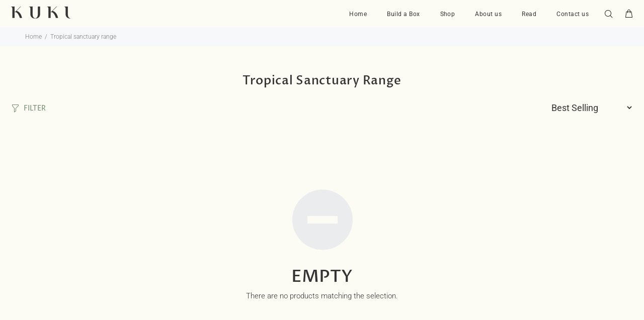

--- FILE ---
content_type: text/javascript
request_url: https://kukicandles.com/cdn/shop/t/12/assets/jquery.instagramFeed.min.js?v=55463151395463565651710751156
body_size: 1868
content:
/*!
 * jquery.instagramFeed
 *
 * @version 3.0.2
 *
 * https://github.com/jsanahuja/jquery.instagramFeed
 *
 */
(function(a){function b(a){return a.replace(/[&<>"'`=\/]/g,function(a){return l[a]})}function c(a){return"undefined"!=typeof a.node.edge_media_to_caption.edges[0]&&"undefined"!=typeof a.node.edge_media_to_caption.edges[0].node&&"undefined"!=typeof a.node.edge_media_to_caption.edges[0].node.text&&null!==a.node.edge_media_to_caption.edges[0].node.text?a.node.edge_media_to_caption.edges[0].node.text:"undefined"!=typeof a.node.title&&null!==a.node.title&&0!=a.node.title.length?a.node.title:!("undefined"==typeof a.node.accessibility_caption||null===a.node.accessibility_caption||0==a.node.accessibility_caption.length)&&a.node.accessibility_caption}function d(a,b){var c=b||!1;if(!b&&0<a.cache_time){var d=localStorage.getItem(a.cache_time_key);null!==d&&parseInt(d)+60000*a.cache_time>new Date().getTime()&&(c=!0)}if(c){var e=localStorage.getItem(a.cache_data_key);if(null!==e)return JSON.parse(e)}return!1}function e(a,b){var c=localStorage.getItem(a.cache_time_key),d=0!=a.cache_time&&(null===c||parseInt(c)+60000*a.cache_time>new Date().getTime());d&&(localStorage.setItem(a.cache_data_key,JSON.stringify(b)),localStorage.setItem(a.cache_time_key,new Date().getTime()))}function f(a,b){switch(a){case"username":case"tag":case"location":try{b=b.split("window._sharedData = ")[1].split("</script>")[0]}catch(a){return!1}return b=JSON.parse(b.substr(0,b.length-1)),b=b.entry_data.ProfilePage||b.entry_data.TagPage||b.entry_data.LocationsPage,"undefined"!=typeof b&&(b[0].graphql.user||b[0].graphql.hashtag||b[0].graphql.location);break;case"userid":return"undefined"!=typeof b.data.user&&b.data.user;}}function g(b,c,d,h,i,j){var k;i&&j&&(k="https://images"+~~(3333*Math.random())+"-focus-opensocial.googleusercontent.com/gadgets/proxy?container=none&url="+b),a.get(k||b,function(a){data=f(c,a),!1===data?h(!1):h(data)}).fail(function(a){1<d?(console.warn("Instagram Feed: Request failed, "+(d-1)+" tries left. Retrying..."),g(b,c,d-1,h,i,!j)):h(!1,a)})}function h(a,b){var c=d(a,!1);if(!1!==c)b(c);else{var f;switch(a.type){case"username":f=a.host+a.id+"/";break;case"tag":f=a.host+"explore/tags/"+a.id+"/";break;case"location":f=a.host+"explore/locations/"+a.id+"/";break;case"userid":f=a.host+"graphql/query/?query_id=17888483320059182&variables={\"id\":\""+a.id+"\",\"first\":"+a.items+",\"after\":null}";}g(f,a.type,a.max_tries,function(c,f){!1===c?"undefined"==typeof f?a.on_error("Instagram Feed: It looks like the profile you are trying to fetch is age restricted. See https://github.com/jsanahuja/InstagramFeed/issues/26",3):(c=d(a,!0),!1===c?a.on_error("Instagram Feed: Unable to fetch the given user/tag. Instagram responded with the status code: "+f.status,5):b(c)):(e(a,c),b(c))},a.host===j.host&&"userid"!=a.type,!1)}}function i(d,e){var f,g="";if(d.styling){var h=(100-2*d.margin*d.items_per_row)/d.items_per_row;f={profile_container:" style=\"text-align:center;\"",profile_image:" style=\"border-radius:10em;width:15%;max-width:125px;min-width:50px;\"",profile_name:" style=\"font-size:1.2em;\"",profile_biography:" style=\"font-size:1em;\"",gallery_image:" style=\"width:100%;\"",gallery_image_link:" style=\"width:"+h+"%; margin:"+d.margin+"%;position:relative; display: inline-block; height: 100%;\""},d.display_captions&&(g+="<style>                    a[data-caption]:hover::after {                        content: attr(data-caption);                        text-align: center;                        font-size: 0.8rem;                        color: black;                        position: absolute;                        left: 0;                        right: 0;                        bottom: 0;                        padding: 1%;                        max-height: 100%;                        overflow-y: auto;                        overflow-x: hidden;                        background-color: hsla(0, 100%, 100%, 0.8);                    }                </style>")}else f={profile_container:"",profile_image:"",profile_name:"",profile_biography:"",gallery_image:"",gallery_image_link:""};if(d.display_profile&&"userid"!==d.type&&(g+="<div class=\"instagram_profile\""+f.profile_container+">",g+="<img class=\"instagram_profile_image\" src=\""+e.profile_pic_url+"\" alt=\""+("tag"==d.type?e.name+" tag pic":e.username+" profile pic")+"\""+f.profile_image+(d.lazy_load?" loading=\"lazy\"":"")+" />","tag"==d.type?g+="<p class=\"instagram_tag\""+f.profile_name+"><a href=\"https://www.instagram.com/explore/tags/"+d.tag+"/\" rel=\"noopener\" target=\"_blank\">#"+d.tag+"</a></p>":"username"==d.type?(g+="<p class='instagram_username'"+f.profile_name+">@"+e.full_name+" (<a href='https://www.instagram.com/"+d.username+"/' rel='noopener' target='_blank'>@"+d.username+"</a>)</p>",d.display_biography&&(g+="<p class='instagram_biography'"+f.profile_biography+">"+e.biography+"</p>")):"location"==d.type&&(g+="<p class='instagram_location'"+f.profile_name+"><a href='https://www.instagram.com/explore/locations/"+d.location+"/' rel='noopener' target='_blank'>"+e.name+"</a></p>"),g+="</div>"),d.display_gallery)if("undefined"!=typeof e.is_private&&!0===e.is_private)g+="<p class=\"instagram_private\"><strong>This profile is private</strong></p>";else{var j="undefined"==typeof k[d.image_size]?k[640]:k[d.image_size],l=(e.edge_owner_to_timeline_media||e.edge_hashtag_to_media||e.edge_location_to_media).edges,m=l.length>d.items?d.items:l.length;g+="<div class='instagram_gallery'>";for(var n=0;n<m;n++){var o,p,q="https://www.instagram.com/p/"+l[n].node.shortcode,r=c(l[n],e);switch(!1===r&&(r=("userid"==d.type?"":d.id)+" image"),r=b(r),l[n].node.__typename){case"GraphSidecar":p="sidecar",o=l[n].node.thumbnail_resources[j].src;break;case"GraphVideo":p="video",o=l[n].node.thumbnail_src;break;default:p="image",o=l[n].node.thumbnail_resources[j].src;}g+="<a href=\""+q+"\""+(d.display_captions?" data-caption=\""+r+"\"":"")+" class=\"instagram-"+p+"\" rel=\"noopener\" target=\"_blank\""+f.gallery_image_link+">",g+="<img"+(d.lazy_load?" loading=\"lazy\"":"")+" src=\""+o+"\" alt=\""+r+"\""+f.gallery_image+" />",g+="</a>"}g+="</div>"}if(d.display_igtv&&"undefined"!=typeof e.edge_felix_video_timeline){var s=e.edge_felix_video_timeline.edges,m=s.length>d.items?d.items:s.length;if(0<s.length){g+="<div class=\"instagram_igtv\">";for(var n=0;n<m;n++){var q="https://www.instagram.com/p/"+s[n].node.shortcode,r=c(s[n],e);!1===r&&(r=("userid"==d.type?"":d.id)+" image"),r=b(r),g+="<a href=\""+q+"\""+(d.display_captions?" data-caption=\""+r+"\"":"")+" rel=\"noopener\" target=\"_blank\""+f.gallery_image_link+">",g+="<img"+(d.lazy_load?" loading=\"lazy\"":"")+" src=\""+s[n].node.thumbnail_src+"\" alt=\""+r+"\""+f.gallery_image+" />",g+="</a>"}g+="</div>"}}a(d.container).html(g)}var j={host:"https://www.instagram.com/",username:"",tag:"",user_id:"",location:"",container:"",display_profile:!0,display_biography:!0,display_gallery:!0,display_captions:!1,display_igtv:!1,max_tries:8,callback:null,styling:!0,items:8,items_per_row:4,margin:.5,image_size:640,lazy_load:!1,cache_time:360,on_error:console.error},k={150:0,240:1,320:2,480:3,640:4},l={"&":"&amp;","<":"&lt;",">":"&gt;",'"':"&quot;","'":"&#39;","/":"&#x2F;","`":"&#x60;","=":"&#x3D;"};a.instagramFeed=function(b){var c=a.fn.extend({},j,b);return""==c.username&&""==c.tag&&""==c.user_id&&""==c.location?(c.on_error("Instagram Feed: Error, no username, tag or user_id defined.",1),!1):("undefined"!=typeof b.display_profile&&b.display_profile&&""!=c.user_id&&console.warn("Instagram Feed: 'display_profile' is not available using 'user_id' (GraphQL API)"),"undefined"!=typeof b.display_biography&&b.display_biography&&(""!=c.tag||""!=c.location||""!=c.user_id)&&console.warn("Instagram Feed: 'display_biography' is not available unless you are loading an user ('username' parameter)"),"undefined"!=typeof c.get_data&&console.warn("Instagram Feed: options.get_data is deprecated, options.callback is always called if defined"),null==c.callback&&""==c.container)?(c.on_error("Instagram Feed: Error, neither container found nor callback defined.",2),!1):(""==c.username?""==c.tag?""==c.location?(c.type="userid",c.id=c.user_id):(c.type="location",c.id=c.location):(c.type="tag",c.id=c.tag):(c.type="username",c.id=c.username),c.cache_data_key="instagramFeed_"+c.type+"_"+c.id,c.cache_time_key=c.cache_data_key+"_time",h(c,function(a){""!=c.container&&i(c,a),null!=c.callback&&c.callback(a)}),!0)}})(jQuery);
